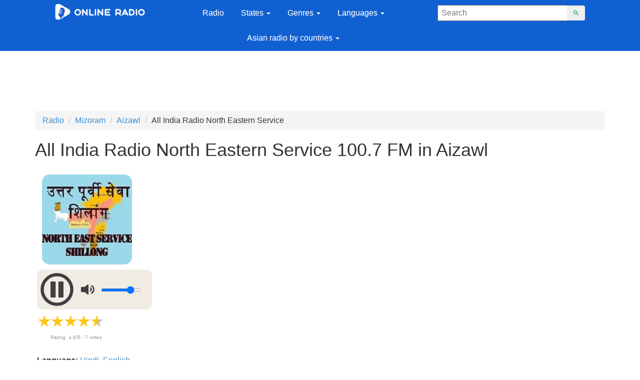

--- FILE ---
content_type: text/html; charset=UTF-8
request_url: https://onlineradiofm.in/mizoram/aizawl/all-india-north-eastern-service
body_size: 10231
content:
<!doctype html>
<html itemscope itemtype="http://schema.org/RadioStation" lang="en">
<head>
    <link itemprop="url" rel="canonical" href="https://onlineradiofm.in/mizoram/aizawl/all-india-north-eastern-service"  />
    <meta charset="UTF-8" />
    <title>All India Radio North Eastern Service 100.7 FM in Aizawl live stream — listen online</title>
    <meta name="description" content="Free listen online to All India Radio North Eastern Service 100.7 FM in Aizawl, Mizoram, India. All India Radio North Eastern Service live stream. At this station, for you, plays the best news, indian music, talk content."/>
    <meta itemprop="description" content="Free listen online to All India Radio North Eastern Service 100.7 FM in Aizawl, Mizoram, India. All India Radio North Eastern Service live stream. At this station, for you, plays the best news, indian music, talk content."/>
    <base href="https://onlineradiofm.in/" />
    <meta http-equiv="X-UA-Compatible" content="IE=edge">
    <meta name="viewport" content="width=device-width, initial-scale=1.0, maximum-scale=1.0" /> 
    <meta itemprop="priceRange" content="Free"/>
    <link rel="icon" href="favicon.ico" type="image/x-icon">
<link rel="stylesheet" href="/assets/css/bootstrap.min.css" type="text/css" />
<link rel="stylesheet" href="/assets/css/mine.css" type="text/css" />
<link rel="stylesheet" href="/assets/css/bootstrap-theme.min.css" type="text/css" />
<script type="text/javascript">
    if (window.parent.frames.length > 0) {
        window.stop();
    }
</script>
</head>
    
<!-- Global site tag (gtag.js) - Google Ads: 921829151 -->
<script async src="https://www.googletagmanager.com/gtag/js?id=AW-921829151"></script>
<script>
  window.dataLayer = window.dataLayer || [];
  function gtag(){dataLayer.push(arguments);}
  gtag('js', new Date());

  gtag('config', 'AW-921829151');
</script>
<body>
<!-- Event snippet for Клик по рекламе conversion page
In your html page, add the snippet and call gtag_report_conversion when someone clicks on the chosen link or button. -->
<script>
function gtag_report_conversion(url) {
  var callback = function () {
    if (typeof(url) != 'undefined') {
      window.location = url;
    }
  };
  gtag('event', 'conversion', {
      'send_to': 'AW-921829151/5T0ZCLL1sJEBEJ_-x7cD',
      'event_callback': callback
  });
  return false;
}
</script>         
  
   <div id="fb-root"></div>

<div class="container-fluid">
    <header>
<div class="container col-lg-12 col-md-12" style="background:#1060d2;">
              <div class=" col-sm-3 col-md-1 col-lg-1 col-xl-1" >
            </div>
            <div class=" col-sm-6 col-md-1 col-lg-1 col-xl-2 logo_box" style="z-index:1;">
                <a href="https://onlineradiofm.in/" class="logo_1"><img src="/assets/image/logoindia1.png" alt="OnlineRadioFM.in" ></a>
                <img  src="assets/image/lupa.png" class="lupa_img"> 
            </div>
            <div class=" col-sm-3 col-md-1 col-lg-1 col-xl-1" >
            </div>
<!-- Latest compiled and minified CSS -->
            <div class=" col-sm-6 col-md-8 col-lg-5 col-xl-2" >
                <nav class="navbar" role="navigation">
<!-- Brand and toggle get grouped for better mobile display -->
  <div class="navbar-header">
    <button type="button" class="navbar-toggle" data-toggle="collapse" data-target="#bs-example-navbar-collapse-1">
      <span class="sr-only">Toggle navigation</span>
      <span class="icon-bar"></span>
      <span class="icon-bar"></span>
      <span class="icon-bar"></span>
    </button>
  </div>
<!-- Collect the nav links, forms, and other content for toggling -->
  <div class="collapse navbar-collapse" id="bs-example-navbar-collapse-1">
    <ul class="nav navbar-nav">
      <li><a href="/">Radio</a></li>
     
      <li class="dropdown">
          <a href="state" class="dropdown-toggle" data-toggle="dropdown" data-hover="dropdown" data-focus="dropdown">States <b class="caret"></b></a>
          <ul class="dropdown-menu">
              <li><a href="andhra-pradesh">Andhra Pradesh</a></li><li><a href="assam">Assam</a></li><li><a href="bihar">Bihar</a></li><li><a href="chandigarh">Chandigarh</a></li><li><a href="chhattisgarh">Chhattisgarh</a></li><li><a href="delhi">Delhi</a></li><li><a href="gujarat">Gujarat</a></li><li><a href="haryana">Haryana</a></li><li><a href="himachal-pradesh">Himachal Pradesh</a></li><li><a href="jammu-and-kashmir">Jammu and Kashmir</a></li><li><a href="jharkhand">Jharkhand</a></li><li><a href="karnataka">Karnataka</a></li><li><a href="kerala">Kerala</a></li><li><a href="madhya-pradesh">Madhya Pradesh</a></li><li><a href="maharashtra">Maharashtra</a></li><li><a href="manipur">Manipur</a></li><li><a href="mizoram">Mizoram</a></li><li><a href="sikkim">Sikkim</a></li><li><a href="puducherry">Puducherry</a></li><li><a href="punjab">Punjab</a></li><li><a href="rajasthan">Rajasthan</a></li><li><a href="tamil-nadu">Tamil Nadu</a></li><li><a href="telangana">Telangana</a></li><li><a href="tripura">Tripura</a></li><li><a href="uttar-pradesh">Uttar Pradesh</a></li><li><a href="uttarakhand">Uttarakhand</a></li><li><a href="west-bengal">West Bengal</a></li><li><a href="odisha-orissa">Odisha Orissa</a></li><li><a href="goa">Goa</a></li><li><a href="meghalaya">Meghalaya</a></li><li><a href="nagaland">Nagaland</a></li><li><a href="arunachal-pradesh">Arunachal Pradesh</a></li><li><a href="andaman-and-nicobar-islands">Andaman & Nicobar Islands</a></li><li><a href="lakshadweep">Lakshadweep</a></li>
               
                
        </ul>
        </li>
        
<li class="dropdown">
          <a href="genre" class="dropdown-toggle" data-toggle="dropdown" data-hover="dropdown" data-focus="dropdown">Genres <b class="caret"></b></a>
          <ul class="dropdown-menu">
              <li><a href="genre/pop">Pop</a></li><li><a href="genre/rok">Rock</a></li><li><a href="genre/rap-hip-hop">Rap Hip Hop</a></li><li><a href="genre/electronic">Electronic</a></li><li><a href="genre/classic">Classic</a></li><li><a href="genre/dance">Dance</a></li><li><a href="genre/the-love-songs">Love Songs</a></li><li><a href="genre/jazz">Jazz</a></li><li><a href="genre/folk">Folk</a></li><li><a href="genre/soundtrack">Soundtrack</a></li><li><a href="genre/disco">Disco</a></li><li><a href="genre/children">Children</a></li><li><a href="genre/club">Club</a></li><li><a href="genre/talk">Talk</a></li><li><a href="genre/bollywood">Bollywood</a></li><li><a href="genre/news">News</a></li><li><a href="genre/old-songs">Old songs</a></li><li><a href="genre/chill-out">Chill-out</a></li><li><a href="genre/trance">Trance</a></li><li><a href="genre/bhangara">Bhangara</a></li><li><a href="genre/community">Community</a></li><li><a href="genre/unplugged-songs">Unplugged Songs</a></li><li><a href="genre/english-songs">English Songs</a></li><li><a href="genre/relax">Relax</a></li><li><a href="genre/indian-music">Indian music</a></li><li><a href="genre/sport">Sport</a></li><li><a href="genre/desi">Desi</a></li><li><a href="genre/retro">Retro</a></li><li><a href="genre/comedy">Comedy</a></li>
                
        </ul>
      </li>
      <li class="dropdown">
          <a href="language" class="dropdown-toggle" data-toggle="dropdown" data-hover="dropdown" data-focus="dropdown">Languages <b class="caret"></b></a>
          <ul class="dropdown-menu">
              <li><a href="language/kannada">Kannada</a></li><li><a href="language/bengali">Bengali</a></li><li><a href="language/multilingual">Multilingual</a></li><li><a href="language/sindhi">Sindhi</a></li><li><a href="language/odia">Odia</a></li><li><a href="language/malayalam">Malayalam</a></li><li><a href="language/marathi">Marathi</a></li><li><a href="language/gujarati">Gujarati</a></li><li><a href="language/sinhalese">Sinhalese</a></li><li><a href="language/urdu">Urdu</a></li><li><a href="language/nepali">Nepali</a></li><li><a href="language/assamese">Assamese</a></li><li><a href="language/telugu">Telugu</a></li><li><a href="language/punjabi">Punjabi</a></li><li><a href="language/hindi">Hindi</a></li><li><a href="language/tamil">Tamil</a></li><li><a href="language/english">English</a></li><li><a href="language/international">International</a></li><li><a href="language/bhojpuri">Bhojpuri</a></li><li><a href="language/mizo">Mizo</a></li><li><a href="language/santali">Santali</a></li><li><a href="language/pashto">Pashto</a></li><li><a href="language/sanskrit">Sanskrit</a></li><li><a href="language/nicobarese">Nicobarese</a></li><li><a href="language/adi">Adi</a></li><li><a href="language/bodo">Bodo</a></li><li><a href="language/maithili">Maithili</a></li><li><a href="language/chhattisgarhi">Chhattisgarhi</a></li><li><a href="language/konkani">Konkani</a></li><li><a href="language/dogri">Dogri</a></li><li><a href="language/kashmiri">Kashmiri</a></li><li><a href="language/kokborok">Kokborok</a></li><li><a href="language/rajasthani">Rajasthani</a></li><li><a href="language/purgi">Purgi</a></li><li><a href="language/ladakhi">Ladakhi</a></li>
                
        </ul>
      </li>
            <li class="dropdown">
          <a href="countries" class="dropdown-toggle" data-toggle="dropdown" data-hover="dropdown" data-focus="dropdown">Asian radio by countries <b class="caret"></b></a>
          <ul class="dropdown-menu">
              <li><a href="https://onlineradiofm.in/stations">India</a></li>
              <li><a href="sri-lanka">Sri Lanka</a></li><li><a href="usa">USA</a></li><li><a href="canada">Canada</a></li><li><a href="united-kingdom">United Kingdom</a></li><li><a href="bangladesh">Bangladesh</a></li><li><a href="nepal">Nepal</a></li><li><a href="qatar">Qatar</a></li><li><a href="pakistan">Pakistan</a></li>
            <li><a href="https://onlineradiofm.in/united-arab-emirates">UAE</a></li>
            <li><a href="https://onlineradiofm.in/australia">Australia</a></li>
            <li><a href="https://onlineradiofm.in/malaysia">Malaysia</a></li>
            
        </ul>
      </li>
   
 
  
    </ul>
  </div><!-- /.navbar-collapse -->
</nav>


            </div>
            <div class=" col-sm-3 col-lg-1 col-xl-1" >
            </div>
            <div class=" col-sm-6 col-md-2 col-lg-2 col-xl-2" id="searchform">
                
                <form name="search"  action="search2" method="GET" class="form-inline form-search pull-right" id="ajax_search">
	                <div class="input-group">
		                <label class="sr-only" for="searchInput"></label>
		                <input class="form-control" id="searchInput" type="text" name="query" value="" placeholder=" Search" autocomplete="off">
		                    <ul class="search_result" id="resultsearch" ></ul>
		                <div class="input-group-btn">
			                <button type="submit" class="btn">&#128269;</button>
		                </div>
	                </div>
                </form>
                
            </div>
              <div class=" col-sm-3 col-lg-1 col-xl-1" >
            </div>
        </div>





<div class="container_pk container">
               <script async src="https://pagead2.googlesyndication.com/pagead/js/adsbygoogle.js"></script>
                    <!-- India-Radio-TOP -->
                    <ins class="adsbygoogle"
                         style="display:block;"
                         data-ad-client="ca-pub-8287740228306736"
                         data-ad-slot="9551606443"
                         data-ad-format="horizontal"
                         data-full-width-responsive="true"></ins>
                    <script>
                         (adsbygoogle = window.adsbygoogle || []).push({});
                    </script>
                    </div>
                  <div class="container_mob" style="padding-bottom:10px;">  
<script async src="https://pagead2.googlesyndication.com/pagead/js/adsbygoogle.js"></script>
<!-- India-Radio-Header-MOB -->
<ins class="adsbygoogle"
style="display:inline-block; width:300px; height:200px;"
data-ad-client="ca-pub-8287740228306736"
data-ad-format="horizontal"
data-ad-slot="1922320447"></ins>
<script>
(adsbygoogle = window.adsbygoogle || []).push({});
</script>
            </div>

</header>

    <div class="content">
        <div class="container">
        <p></p>
        <ul itemscope itemtype="http://schema.org/BreadcrumbList" class="breadcrumb"><li itemprop="itemListElement" itemscope itemtype="http://schema.org/ListItem"><a itemprop="item" href="/"><span itemprop="name">Radio</span><meta itemprop="position" content="0"></a></li>
<li itemprop="itemListElement" itemscope itemtype="http://schema.org/ListItem"><a itemprop="item" href="mizoram"><span itemprop="name">Mizoram</span><meta itemprop="position" content="2"></a></li>
<li itemprop="itemListElement" itemscope itemtype="http://schema.org/ListItem"><a itemprop="item" href="mizoram/aizawl"><span itemprop="name">Aizawl</span><meta itemprop="position" content="3"></a></li>
<li itemprop="itemListElement" itemscope itemtype="http://schema.org/ListItem"><span itemprop="name">All India Radio North Eastern Service</span><meta itemprop="position" content="4"></li></ul>



        <h1 id="radio-pagetitle">All India Radio North Eastern Service 100.7 FM in Aizawl</h1>
          
            <div class="row">
                <div class="col-xs-12 col-sm-6 col-md-6 col-lg-6 col-xl-6">
                    <div class="row">
                        <div class="col-xs-12 col-sm-12 col-md-12 col-lg-12 col-xl-12 mar">
                            <div class="logo_player">
                                <div class="logotip_new">
                                    <a href="https://onlineradiofm.in/stations/all-india-north-eastern-service"><img itemprop="image" class="imglogo_new" src="https://onlineradiofm.in/assets/image/radio/180/north-east-service-shillong.jpg" alt="All India Radio North Eastern Service" ><br /></a>
                                </div>
                                <div class="pleer_new" >
                                <style>
.pleer-new {
    background:#f0ece4;
    border-radius:12px;
    display: inline-block;
}
    .playerJs-volume {
        vertical-align: top;
        margin-top: 38px;
    }
    #pause {
        display:none;
    }
    #load {
        display:none;
    }
    input[type=range] {
    appearance: none;
    height: 6px;
    outline: none;
    border: none;
    width: 80px;
    margin-left: 0px;
}
.playerJs-volume::-webkit-slider-thumb {
  -webkit-appearance: none; /* Override default look */
  appearance: none;
  width: 10px; /* Set a specific slider handle width */
  height: 10px; /* Slider handle height */
  border-radius:50%;
  background: #ffffff; /* Green background */
  cursor: pointer; /* Cursor on hover */
}
#volumeMute {
    color: #afe9f8;
    display: none;
    vertical-align: top;
    margin-top: 20px;
}
#volumeUp {
    color: #35687f;
    display: inline-block;
    vertical-align: top;
    margin-top: 20px;
}
#volumeOff {
    color: #35687f;
    display: none;
    vertical-align: top;
    margin-top: 20px;
}
#volumeDown {
    color: #35687f;
    display: none;
    vertical-align: top;
    margin-top: 20px;
}
@media (max-width: 767px) {
        input[type=range] {
    appearance: none;
    height: 6px;
    outline: none;
    border: none;
    width: 80px;
    margin-left: 0;
    display:none;
}
}

</style>

                       <div class="pleer-new">
                              <svg xml:space="preserve" viewBox="0 0 100 100" y="0" x="0" xmlns="http://www.w3.org/2000/svg" id="play" class="button-play"  version="1.1" width="60px" height="60px" xmlns:xlink="http://www.w3.org/1999/xlink" style="width:80px;height:80px;background-size:initial;background-repeat-y:initial;background-repeat-x:initial;background-position-y:initial;background-position-x:initial;background-origin:initial;background-image:initial;background-color:rgb(240, 236, 228);background-clip:initial;background-attachment:initial;animation-play-state:paused" ><g class="ldl-scale" style="transform-origin:50% 50%;transform:rotate(0deg) scale(1, 1);animation-play-state:paused" ><circle stroke="#333" stroke-width="8" fill="#fff" stroke-miterlimit="10" r="37" cy="50" cx="50" style="stroke:rgb(64, 62, 64);fill:rgb(240, 236, 228);animation-play-state:paused" ></circle>
<path fill="#333" d="M73.265 51.254l-35.594 20.55A1.447 1.447 0 0 1 35.5 70.55v-41.1a1.448 1.448 0 0 1 2.171-1.254l35.594 20.55c.965.558.965 1.95 0 2.508z" style="fill:rgb(64, 62, 64);animation-play-state:paused" ></path>
<metadata xmlns:d="https://loading.io/stock/" style="animation-play-state:paused" ><d:name style="animation-play-state:paused" ></d:name>


<d:tags style="animation-play-state:paused" ></d:tags>


<d:license style="animation-play-state:paused" ></d:license>


<d:slug style="animation-play-state:paused" ></d:slug></metadata></g></svg><svg xml:space="preserve" id="pause" class="button-pause" viewBox="0 0 100 100" y="0" x="0" xmlns="http://www.w3.org/2000/svg"  version="1.1" width="60px" height="60px" xmlns:xlink="http://www.w3.org/1999/xlink" style="width:80px;height:80px;background-size:initial;background-repeat-y:initial;background-repeat-x:initial;background-position-y:initial;background-position-x:initial;background-origin:initial;background-image:initial;background-color:rgb(240, 236, 228);background-clip:initial;background-attachment:initial;animation-play-state:paused" ><g class="ldl-scale" style="transform-origin:50% 50%;transform:rotate(0deg) scale(1, 1);animation-play-state:paused" ><circle stroke="#333" stroke-width="8" fill="#fff" stroke-miterlimit="10" r="37" cy="50" cx="50" style="stroke:rgb(64, 62, 64);fill:rgb(240, 236, 228);animation-play-state:paused" ></circle>
<path fill="#333" d="M45.39 70H34.841c-.666 0-1.205-.54-1.205-1.205v-37.59c0-.666.54-1.205 1.205-1.205H45.39c.666 0 1.205.54 1.205 1.205v37.59c0 .665-.54 1.205-1.205 1.205z" style="fill:rgb(64, 62, 64);animation-play-state:paused" ></path>
<path fill="#333" d="M65.159 70H54.61c-.666 0-1.205-.54-1.205-1.205v-37.59c0-.666.54-1.205 1.205-1.205h10.549c.666 0 1.205.54 1.205 1.205v37.59c0 .665-.54 1.205-1.205 1.205z" style="fill:rgb(64, 62, 64);animation-play-state:paused" ></path>
<metadata xmlns:d="https://loading.io/stock/" style="animation-play-state:paused" ><d:name style="animation-play-state:paused" ></d:name>


<d:tags style="animation-play-state:paused" ></d:tags>


<d:license style="animation-play-state:paused" ></d:license>


<d:slug style="animation-play-state:paused" ></d:slug></metadata></g></svg><svg xml:space="preserve" viewBox="0 0 100 100" y="0" x="0" xmlns="http://www.w3.org/2000/svg" id="load" class="button-load" version="1.1" width="60px" height="60px" xmlns:xlink="http://www.w3.org/1999/xlink" style="width:80px;height:80px;background-size:initial;background-repeat-y:initial;background-repeat-x:initial;background-position-y:initial;background-position-x:initial;background-origin:initial;background-image:initial;background-color:rgb(240, 236, 228);background-clip:initial;background-attachment:initial;animation-play-state:paused" ><g class="ldl-scale" style="transform-origin:50% 50%;transform:rotate(0deg) scale(0.8, 0.8);animation-play-state:paused" ><g style="animation-play-state:paused" ><g style="animation-play-state:paused" ><path stroke-linejoin="round" stroke-linecap="round" stroke-width="3.5" stroke="#333" fill="none" d="M50 85c-19.33 0-35-15.67-35-35s15.67-35 35-35a34.832 34.832 0 0 1 17.45 4.654" style="stroke:rgb(64, 62, 64);animation-play-state:paused" ></path>
<g style="animation-play-state:paused" ><path d="M72.598 10.375L59.874 27.408l14.874-2.156z" fill="#333" style="fill:rgb(64, 62, 64);animation-play-state:paused" ></path></g></g></g>
<g style="animation-play-state:paused" ><g style="animation-play-state:paused" ><path stroke-linejoin="round" stroke-linecap="round" stroke-width="3.5" stroke="#333" fill="none" d="M80.396 32.636a34.82 34.82 0 0 1 2.165 4.5" style="stroke:rgb(64, 62, 64);animation-play-state:paused" ></path>
<path stroke-dasharray="9.0185,9.0185" stroke-linejoin="round" stroke-linecap="round" stroke-width="3.5" stroke="#333" fill="none" d="M84.758 45.86c.16 1.358.242 2.739.242 4.14 0 16.074-10.836 29.618-25.602 33.724" style="stroke:rgb(64, 62, 64);animation-play-state:paused" ></path>
<path stroke-linejoin="round" stroke-linecap="round" stroke-width="3.5" stroke="#333" fill="none" d="M54.987 84.647A35.206 35.206 0 0 1 50 85" style="stroke:rgb(64, 62, 64);animation-play-state:paused" ></path></g></g>
<g style="animation-play-state:paused" ><path stroke-miterlimit="10" stroke-width="3.5" stroke="#f47e60" fill="#fff" d="M60.148 39.82v-5.362H39.852v5.362c0 2.578 1.696 4.853 4.292 6.235 1.554.828 2.482 2.168 2.482 3.601v.687c0 1.434-.929 2.774-2.482 3.601-2.595 1.383-4.292 3.658-4.292 6.235v5.362h20.295V60.18c0-2.578-1.696-4.853-4.292-6.235-1.554-.828-2.482-2.168-2.482-3.601v-.687c0-1.434.929-2.774 2.482-3.601 2.596-1.384 4.293-3.659 4.293-6.236z" style="stroke:rgb(240, 236, 228);fill:rgb(240, 236, 228);animation-play-state:paused" ></path>
<path d="M35.862 34.427h28.276" stroke-miterlimit="10" stroke-linecap="round" stroke-width="3.5" stroke="#f47e60" fill="none" style="stroke:rgb(240, 236, 228);animation-play-state:paused" ></path>
<path d="M35.862 65.573h28.276" stroke-miterlimit="10" stroke-linecap="round" stroke-width="3.5" stroke="#f47e60" fill="none" style="stroke:rgb(240, 236, 228);animation-play-state:paused" ></path></g>
<metadata xmlns:d="https://loading.io/stock/" style="animation-play-state:paused" ><d:name style="animation-play-state:paused" ></d:name>
<d:tags style="animation-play-state:paused" ></d:tags>
<d:license style="animation-play-state:paused" ></d:license>
<d:slug style="animation-play-state:paused" ></d:slug></metadata></g></svg> <svg xml:space="preserve" viewBox="0 0 100 100" y="0" x="0" xmlns="http://www.w3.org/2000/svg" id="volumeMute" version="1.1" width="40px" height="40px" xmlns:xlink="http://www.w3.org/1999/xlink" style="width:40px;height:40px;background-size:initial;background-repeat-y:initial;background-repeat-x:initial;background-position-y:initial;background-position-x:initial;background-origin:initial;background-image:initial;background-color:rgb(240, 236, 228);background-clip:initial;background-attachment:initial;animation-play-state:paused" ><g class="ldl-scale" style="transform-origin:50% 50%;transform:rotate(0deg) scale(1, 1);animation-play-state:paused" ><path fill="#333" d="M44.2 24.3L28.7 36.6l-.3.3H11.9c-1.1 0-1.9.9-1.9 1.9v22.3c0 1.1.9 1.9 1.9 1.9h16.4l.3.3 15.5 12.4c1.3 1 3.1.1 3.1-1.5V25.8c.1-1.6-1.7-2.5-3-1.5z" style="fill:rgb(64, 62, 64);animation-play-state:paused" ></path>
<path d="M85 40l-5-5-10 10-10-10-5 5 10 10-10 10 5 5 10-10 10 10 5-5-10-10z" fill="#b93a38" style="fill:rgb(64, 62, 64);animation-play-state:paused" ></path>
<metadata xmlns:d="https://loading.io/stock/" style="animation-play-state:paused" ><d:name style="animation-play-state:paused" ></d:name>
<d:tags style="animation-play-state:paused" ></d:tags>
<d:license style="animation-play-state:paused" ></d:license>
<d:slug style="animation-play-state:paused" ></d:slug></metadata></g></svg> <svg xml:space="preserve" viewBox="0 0 100 100" y="0" x="0" xmlns="http://www.w3.org/2000/svg" id="volumeOff" version="1.1" width="40px" height="40px" xmlns:xlink="http://www.w3.org/1999/xlink" style="margin-bottom: 15px;width:40px;height:40px;background-size:initial;background-repeat-y:initial;background-repeat-x:initial;background-position-y:initial;background-position-x:initial;background-origin:initial;background-image:initial;background-color:rgb(240, 236, 228);background-clip:initial;background-attachment:initial;animation-play-state:paused" ><g class="ldl-scale" style="transform-origin:50% 50%;transform:rotate(0deg) scale(1, 1);animation-play-state:paused" ><path fill="#333" d="M44.2 24.3L28.7 36.6l-.3.3H11.9c-1.1 0-1.9.9-1.9 1.9v22.3c0 1.1.9 1.9 1.9 1.9h16.4l.3.3 15.5 12.4c1.3 1 3.1.1 3.1-1.5V25.8c.1-1.6-1.7-2.5-3-1.5z" style="fill:rgb(64, 62, 64);animation-play-state:paused" ></path>
<metadata xmlns:d="https://loading.io/stock/" style="animation-play-state:paused" ><d:name style="animation-play-state:paused" ></d:name>
<d:tags style="animation-play-state:paused" ></d:tags>
<d:license style="animation-play-state:paused" ></d:license>
<d:slug style="animation-play-state:paused" ></d:slug></metadata></g></svg> <svg xml:space="preserve" viewBox="0 0 100 100" y="0" x="0" xmlns="http://www.w3.org/2000/svg" id="volumeDown" version="1.1" width="40px" height="40px" xmlns:xlink="http://www.w3.org/1999/xlink" style="width:40px;height:40px;margin-bottom: 15px;background-size:initial;background-repeat-y:initial;background-repeat-x:initial;background-position-y:initial;background-position-x:initial;background-origin:initial;background-image:initial;background-color:rgb(240, 236, 228);background-clip:initial;background-attachment:initial;animation-play-state:paused" ><g class="ldl-scale" style="transform-origin:50% 50%;transform:rotate(0deg) scale(1, 1);animation-play-state:paused" ><g style="animation-play-state:paused" ><path fill="#f0af6b" d="M57.1 60.7c-1.2 0-2.3-.6-2.9-1.7-.9-1.6-.4-3.7 1.2-4.6C57 53.5 58 51.8 58 50s-1-3.5-2.6-4.4c-1.6-.9-2.2-3-1.2-4.6.9-1.6 3-2.2 4.6-1.2 3.6 2.1 5.9 6 5.9 10.2s-2.3 8.1-5.9 10.2c-.6.3-1.1.5-1.7.5z" style="fill:rgb(64, 62, 64);animation-play-state:paused" ></path></g>
<path fill="#333" d="M44.2 24.3L28.7 36.6l-.3.3H11.9c-1.1 0-1.9.9-1.9 1.9v22.3c0 1.1.9 1.9 1.9 1.9h16.4l.3.3 15.5 12.4c1.3 1 3.1.1 3.1-1.5V25.8c.1-1.6-1.7-2.5-3-1.5z" style="fill:rgb(64, 62, 64);animation-play-state:paused" ></path>
<metadata xmlns:d="https://loading.io/stock/" style="animation-play-state:paused" ><d:name style="animation-play-state:paused" ></d:name>
<d:tags style="animation-play-state:paused" ></d:tags>
<d:license style="animation-play-state:paused" ></d:license>
<d:slug style="animation-play-state:paused" ></d:slug></metadata></g></svg> <svg xml:space="preserve" viewBox="0 0 100 100" y="0" x="0" xmlns="http://www.w3.org/2000/svg" id="volumeUp" version="1.1" width="40px" height="40px" xmlns:xlink="http://www.w3.org/1999/xlink" style="width:40px;height:40px;margin-bottom: 15px;background-size:initial;background-repeat-y:initial;background-repeat-x:initial;background-position-y:initial;background-position-x:initial;background-origin:initial;background-image:initial;background-color:rgb(240, 236, 228);background-clip:initial;background-attachment:initial;animation-play-state:paused" ><g class="ldl-scale" style="transform-origin:50% 50%;transform:rotate(0deg) scale(1, 1);animation-play-state:paused" ><g style="animation-play-state:paused" ><path fill="#a8b980" d="M63.4 71.6c-1.2 0-2.3-.6-2.9-1.7-.9-1.6-.4-3.7 1.2-4.6 5.5-3.2 8.9-9.1 8.9-15.4s-3.4-12.2-8.9-15.4c-1.6-.9-2.2-3-1.2-4.6.9-1.6 3-2.2 4.6-1.2 7.5 4.4 12.2 12.5 12.2 21.2s-4.7 16.8-12.2 21.2c-.5.4-1.1.5-1.7.5z" style="fill:rgb(64, 62, 64);animation-play-state:paused" ></path></g>
<g style="animation-play-state:paused" ><path fill="#f0af6b" d="M57.1 60.7c-1.2 0-2.3-.6-2.9-1.7-.9-1.6-.4-3.7 1.2-4.6C57 53.5 58 51.8 58 50s-1-3.5-2.6-4.4c-1.6-.9-2.2-3-1.2-4.6.9-1.6 3-2.2 4.6-1.2 3.6 2.1 5.9 6 5.9 10.2s-2.3 8.1-5.9 10.2c-.6.3-1.1.5-1.7.5z" style="fill:rgb(64, 62, 64);animation-play-state:paused" ></path></g>
<path fill="#333" d="M44.2 24.3L28.7 36.6l-.3.3H11.9c-1.1 0-1.9.9-1.9 1.9v22.3c0 1.1.9 1.9 1.9 1.9h16.4l.3.3 15.5 12.4c1.3 1 3.1.1 3.1-1.5V25.8c.1-1.6-1.7-2.5-3-1.5z" style="fill:rgb(64, 62, 64);animation-play-state:paused" ></path>
<metadata xmlns:d="https://loading.io/stock/" style="animation-play-state:paused" ><d:name style="animation-play-state:paused" ></d:name>
<d:tags style="animation-play-state:paused" ></d:tags>
<d:license style="animation-play-state:paused" ></d:license>
<d:slug style="animation-play-state:paused" ></d:slug></metadata></g></svg> 
                           <input class="playerJs-volume" id="volume_value" type="range" min="0" max="1" value="0.8" step="0.1" />
                           
                        </div>
 <script src="https://cdn.jsdelivr.net/npm/hls.js@latest"></script>                 

<script>
    var FILE = "https://air.pc.cdn.bitgravity.com/air/live/pbaudio249/playlist.m3u8";
    if(FILE.includes('m3u8')){
        console.log('m3u8')
        var aud = new Audio();
            console.log('m3u8');
            var hls = new Hls();
            hls.loadSource(FILE);
            hls.attachMedia(aud);
            hls.on(Hls.Events.MANIFEST_PARSED, () => {
            });
                if(FILE.includes('vobook')){
                    console.log('m3u8 + vobook')
                    aud.crossOrigin = 'crossorigin'
                }
    }else if(FILE.includes('vobook')){
        console.log('vobook')
        var aud = new Audio(FILE);
        aud.crossOrigin = 'crossorigin'
    }else{
        console.log('clean')
        var aud = new Audio(FILE);
    }
	var volumes = document.querySelector('#volume_value');
	var value_volume = volumes.attributes[5].value;
	aud.volume = value_volume;
	val = aud.volume*100;
	volumes.style.background = '-webkit-linear-gradient(left ,#ffffff 0%,#ffffff '+val+'%,#9e9e9e '+val+'%, #9e9e9e 100%)';
	console.log(aud);
	aud.play();
    function updateValue(e) {
    aud.volume = e.target.value;
    val = aud.volume*100;
     aud.muted = false;
    var mute = document.querySelectorAll('#volumeMute');
     mute[0].style.display = 'none';
    volumes.style.background = '-webkit-linear-gradient(left ,#ffffff 0%,#ffffff '+val+'%,#9e9e9e '+val+'%, #9e9e9e 100%)';
    var up = document.querySelectorAll('#volumeUp');
    var down = document.querySelectorAll('#volumeDown');
    var off = document.querySelectorAll('#volumeOff');
        if( aud.volume > 0.5) {
            up[0].style.display = 'inline-block'; 
            down[0].style.display = 'none';
            off[0].style.display = 'none';
        }else if( aud.volume > 0) {
            down[0].style.display = 'inline-block';
            up[0].style.display = 'none';
            off[0].style.display = 'none';
        }else {
            off[0].style.display = 'inline-block';
            down[0].style.display = 'none';
            up[0].style.display = 'none';
        }
    
}	

    volumes.addEventListener('input', updateValue);
    
    play.addEventListener("click", function() {
        if(FILE.includes('vobook.ru')){
            aud.crossOrigin = 'crossorigin'
        } else {
            
        }
        if( /m3u8$/.test(FILE) && Hls.isSupported()) {
            var hls = new Hls();
            hls.loadSource(FILE);
            hls.attachMedia(aud);
            hls.on(Hls.Events.MANIFEST_PARSED, () => {
                aud.play();
            });
        } else {
            aud.src = FILE;
            aud.play();
        } 
          
    });

    volumeUp.addEventListener("click", function() {
        aud.muted = true;
        var mute = document.querySelectorAll('#volumeMute');
        var up = document.querySelectorAll('#volumeUp');
        up[0].style.display = 'none';
        mute[0].style.display = 'inline-block'; 
    });
    volumeDown.addEventListener("click", function() {
        aud.muted = true;
        var mute = document.querySelectorAll('#volumeMute');
        var down = document.querySelectorAll('#volumeDown');
        down[0].style.display = 'none';
        mute[0].style.display = 'inline-block'; 
    });
    volumeOff.addEventListener("click", function() {
        aud.muted = true;
        var mute = document.querySelectorAll('#volumeMute');
        var off = document.querySelectorAll('#volumeOff');
        off[0].style.display = 'none';
        mute[0].style.display = 'inline-block'; 
    });
    volumeMute.addEventListener("click", function() {
        aud.muted = false;
        var mute = document.querySelectorAll('#volumeMute');
        var up = document.querySelectorAll('#volumeUp');
        var down = document.querySelectorAll('#volumeDown');
        var off = document.querySelectorAll('#volumeOff');
        var volumes = document.querySelector('#volume_value');
        console.log(volumes.value);
        mute[0].style.display = 'none';
        if(volumes.value > 0.5) {
            up[0].style.display = 'inline-block'; 
        }else if(volumes.value > 0) {
            down[0].style.display = 'inline-block'; 
        }else {
            off[0].style.display = 'inline-block';
        }
         
    });
    
     pause.addEventListener("click", function() {
        aud.pause();
    });
    
    aud.addEventListener("play", event => {
    console.log('play');
    console.log('is_play');
    
    
    var plays = document.querySelectorAll('.button-play');
    var load = document.querySelectorAll('.button-load');
    plays[0].style.display = 'none';
    load[0].style.display = 'inline-block'; 
    
     });
    
    aud.addEventListener("canplay", event => {
      console.log('canplay');
      var plays = document.querySelectorAll('.button-play');
      var load = document.querySelectorAll('.button-load');
      var pause = document.querySelectorAll('.button-pause');

           var promise = aud.play();

   if (promise !== undefined) {
       promise.then(_ => {
      console.log('Autoplay started!!!!!!!!!!');
      plays[0].style.display = 'none';
      load[0].style.display = 'none';
      pause[0].style.display = 'inline-block';
     }).catch(function(reason) {
         
       console.log('Autoplay was prevented.!!!!!!!!!');
       console.log(reason);

 });
 }
    });
    
    aud.addEventListener("error", event => {
      console.log('error');
    });
    aud.addEventListener("suspend", event => {
      console.log('suspend');
    });
    aud.addEventListener("ended", event => {
      console.log('ended');
    });
    
    aud.addEventListener("pause", event => {
      console.log('pause');
      var plays = document.querySelectorAll('.button-play');
      var pause = document.querySelectorAll('.button-pause');
      pause[0].style.display = 'none';
      plays[0].style.display = 'inline-block';
  
    });
    
     var promise = aud.play();

   if (promise !== undefined) {
       promise.then(_ => {
           console.log('Autoplay started!!!!!!!!!!')
     }).catch(function(reason) {
         
       console.log('Autoplay was prevented.!!!!!!!!!');
       console.log(reason);

 });
 }
</script>



                                    <div class="col-xs-12 mar">
                                        <link rel="stylesheet" href="/assets/components/simplerating/css/web/default.css" type="text/css">
<meta itemprop="name" content="All India Radio North Eastern Service" >
<div itemprop="aggregateRating" itemscope="" itemtype="http://schema.org/AggregateRating">

<meta itemprop="ratingValue" content="4.6" > 
<meta itemprop="ratingCount" content="7" > 


</div>
<div class="rating rating_active">
    <div class="rating__best">
        <div class="rating__current" data-id="6743" style="display: block; width: 119.6px;"></div>
        <div class="rating__star rating__star_5" data-title="5"></div>
        <div class="rating__star rating__star_4" data-title="4"></div>
        <div class="rating__star rating__star_3" data-title="3"></div>
        <div class="rating__star rating__star_2" data-title="2"></div>
        <div class="rating__star rating__star_1" data-title="1"></div>
    </div>
</div>
<div class="starr">
    Rating: <span class="rating-value">4.6</span>/5 - <span class="rating-count">7</span>
    votes
</div>


                                    </div>
                                </div>
                            </div>
                        </div>
                        <div class="col-xs-12 col-sm-12 col-md-8 col-lg-12 col-xl-8">
                            <p><strong>Language: </strong><a href="language/hindi" >Hindi</a>,
<a href="language/english">English</a>.</p>
                                        <p><strong>Genre: </strong> <a href="genre/indian-music" >indian music</a>,
<a href="genre/news" >news</a>,
<a href="genre/talk">talk</a>.
                                                 </p>
                            <p >Listen online to All India Radio North Eastern Service  100.7 FM in Aizawl (Mizoram) in quality 49 Kbps. Broadcasting was opened in New Delhi (India) in 2002. At this station, for you, plays the best indian music,
news,
talk content in free live streaming.</p>
                                <ul style="line-height:28px">
                                        
                                               
                                             
                                        <li>Frequency: 100.7 FM</li>
                                        <li>Bitrate: 49 Kbps</li>
                                        
                                         <li>Date: 2002</li> 
                                    </ul>
                            </div>
                                 
                    </div>
                </div>

                <div class="col-xs-12 col-sm-6 col-md-6 col-lg-6 col-xl-6 rek" style="text-align: right;" >
                    <div>
                        <div  onclick="return gtag_report_conversion('click');">
                                <!-- Onlineradiofm.in -300*600 -->
                                <ins class="adsbygoogle"
                                     style="display:inline-block;width:300px;height:600px"
                                     data-ad-client="ca-pub-8287740228306736"
                                     data-ad-slot="9158988151"></ins>
                                <script>
                                (adsbygoogle = window.adsbygoogle || []).push({});
                                </script>
                        </div>
                    </div>
                </div>
                <div class="col-xs-12">
                    
                </div>
                <div class="col-xs-12 tor"><h2>Others radio of Aizawl</h2><div class="rowM"><a href="mizoram/aizawl/big" >
                        	            <div class="product col-md-3 col-sm-3 col-xs-6">
                        	                <img src="assets/image/radio/100/big-fm.webp" alt="92.7 Big FM">
                        	                <p>92.7 Big FM</p>
                        	           </div>
                        	       </a><a href="mizoram/aizawl/all-india-air-aizawl" >
                        	            <div class="product col-md-3 col-sm-3 col-xs-6">
                        	                <img src="assets/image/radio/100/akashavani-azawl.jpg" alt="All India Radio AIR Aizawl">
                        	                <p>All India Radio AIR Aizawl</p>
                        	           </div>
                        	       </a><a href="mizoram/aizawl/fm-zoawi" >
                        	            <div class="product col-md-3 col-sm-3 col-xs-6">
                        	                <img src="assets/image/radio/100/all-india-fm-zoawi-azawl.jpg" alt="FM Zoawi">
                        	                <p>FM Zoawi</p>
                        	           </div>
                        	       </a><a href="mizoram/aizawl/radio-gupshup" >
                        	            <div class="product col-md-3 col-sm-3 col-xs-6">
                        	                <img src="assets/image/radio/100/GupShup943Logo.png" alt="Radio GupShup">
                        	                <p>Radio GupShup</p>
                        	           </div>
                        	       </a><a href="mizoram/aizawl/red" >
                        	            <div class="product col-md-3 col-sm-3 col-xs-6">
                        	                <img src="assets/image/radio/100/red-fm15.webp" alt="Red FM 93.5">
                        	                <p>Red FM 93.5</p>
                        	           </div>
                        	       </a></div></div>
                        
                        <div class="col-xs-12 tor"><p class="h2">Related stations</p><div class="rowM"><a href="stations/all-india-air-akashvani" >
                        	            <div class="product col-md-3 col-sm-3 col-xs-6">
                        	                <img src="https://onlineradiofm.in/assets/image/radio/100/air_live.webp" alt="All India Radio Air Akashvani">
                        	                <p>All India Radio Air Akashvani</p>
                        	           </div>
                        	       </a><a href="stations/gold-fm" >
                        	            <div class="product col-md-3 col-sm-3 col-xs-6">
                        	                <img src="https://onlineradiofm.in/assets/image/radio/100/gold_logo.png" alt="Gold FM">
                        	                <p>Gold FM</p>
                        	           </div>
                        	       </a><a href="stations/mirchi" >
                        	            <div class="product col-md-3 col-sm-3 col-xs-6">
                        	                <img src="https://onlineradiofm.in/assets/image/radio/100/radio-mirchi.webp" alt="Radio Mirchi 98.3 FM">
                        	                <p>Radio Mirchi 98.3 FM</p>
                        	           </div>
                        	       </a></div></div>
                <div class="col-xs-9">
                    <p class="h2">Contacts</p>
                    <ul>
                     <li  >Address: <span itemprop="address">Akashvani Bhavan, Parliament Street, New Delhi - 110001</a></li>
                                        <li>Site: <a href="https://akashvani.gov.in/" rel="nofollow" target="_blank"><span itemprop="sameAs">https://akashvani.gov.in/</span></a></li>
                                        <li>Email: <span itemprop="email"><a href="/cdn-cgi/l/email-protection" class="__cf_email__" data-cfemail="6307070423020a1101060d04020f1611164d000c0e">[email&#160;protected]</a></span></li>
                                        <li>Phone Number: <span itemprop="telephone">+91-11-23421300</span></li>
                                        <li><a href="https://www.facebook.com/AkashvaniAIR" rel="nofollow" target="_blank">Facebook</a></li>
                                        <li><a href="https://x.com/akashvaniair" rel="nofollow" target="_blank">X</a></li>
                                        
                     </ul>                   
                     
                                    
                                
                            <p></p>
                    <div style="margin-left:15px;">
                        
                            
                    </div>
        
                        
                           <p class="h2">All comments</p> <div class="fb-comments" data-href="https://onlineradiofm.in/mizoram/aizawl/all-india-north-eastern-service" data-numposts="5" data-width="100%"></div>
                </div>
            </div>
        </div>
    </div>
            
            
<style>
#footer {

    width:100%;
    background: #1060d2;
}

.footerInner {

    border:0px solid #fff;
    width:95%;
    margin: 0;
    }
.footerInner ul li {
    display: inline-block;
    margin: 0px 0px;
}


.footerInner a {
    color: white;
}
.footerInner a:hover {
color: #000;
}
.footer2 a {
  color: #ffffff;  
 margin: 10px;
}


</style>


<footer>
<div id="footer">
<div class="footerInner">
<ul class="nav navbar-nav">
<li><a href="broadcaster/all-india-radio">All India Radio</a></li>
</ul>
</div>
<div class="footer2">
<a href="terms-of-service">Terms of Service</a>
<a href="privacy">Privacy Policy  </a>
<a href="help">Help</a>
<a href="about-us">About us</a>
<a href="contacts">Contact us</a>
<a href="add-radio">✚ Add Radio</a>
</div>
</div>
<div class="container">
    <!-- Yandex.Metrika counter --> 
<script data-cfasync="false" src="/cdn-cgi/scripts/5c5dd728/cloudflare-static/email-decode.min.js"></script><script type="text/javascript" > (function (d, w, c) { (w[c] = w[c] || []).push(function() { try { w.yaCounter46957557 = new Ya.Metrika2({ id:46957557, clickmap:true, trackLinks:true, accurateTrackBounce:true, webvisor:true }); } catch(e) { } }); var n = d.getElementsByTagName("script")[0], s = d.createElement("script"), f = function () { n.parentNode.insertBefore(s, n); }; s.type = "text/javascript"; s.async = true; s.src = "https://mc.yandex.ru/metrika/tag.js"; if (w.opera == "[object Opera]") { d.addEventListener("DOMContentLoaded", f, false); } else { f(); } })(document, window, "yandex_metrika_callbacks2"); </script> 
<noscript><div><img src="https://mc.yandex.ru/watch/46957557" style="position:absolute; left:-9999px;" alt="" /></div></noscript>
<!-- /Yandex.Metrika counter -->
    <!-- Global site tag (gtag.js) - Google Analytics -->
<script async src="https://www.googletagmanager.com/gtag/js?id=UA-111023171-1"></script>
<script>
  window.dataLayer = window.dataLayer || [];
  function gtag(){dataLayer.push(arguments);}
  gtag('js', new Date());

  gtag('config', 'UA-111023171-1');
</script>

</div>
</footer>

            <script src="https://ajax.googleapis.com/ajax/libs/jquery/2.2.4/jquery.min.js"></script>
<!-- Latest compiled and minified JavaScript -->
<script src="assets/js/bootstrap.min.js"></script>

            <script>
$( "li:contains('Facebook')" ).before("<img class='icon' src='assets/image/icon/fb.png'>");
$( "li:contains('X')" ).before("<img class='icon' src='assets/image/icon/tw.png'>");
$( "li:contains('Language:')" ).before("<img class='icon' src='assets/image/icon/languages.png'>");
$( "li:contains('Address')" ).before("<img class='icon' src='assets/image/icon/address.jpg'>");
$( "li:contains('Phone')" ).before("<img class='icon' src='assets/image/icon/tel.png'>");
$( "li:contains('site')" ).before("<img class='icon' src='assets/image/icon/web.png'>");
$( "li:contains('Email')" ).before("<img class='icon' src='assets/image/icon/mail.png'>");
$( "li:contains('Wiki')" ).before("<img class='icon' src='assets/image/icon/wiki.png'>");
$( "li:contains('Bitrate')" ).before("<img class='icon' src='assets/image/icon/bit.png'>");
$( "li:contains('date')" ).before("<img class='icon' src='assets/image/icon/data.png'>");
$( "li:contains('Genre:')" ).before("<img class='icon' src='assets/image/icon/janre.png'>");
$( "li:contains('Frequency')" ).before("<img class='icon' src='assets/image/icon/fm.png'>");
$( "li:contains('State:')" ).before("<img class='icon' src='assets/image/icon/city.png'>");
$( "li:contains('Country')" ).before("<img class='icon' src='assets/image/icon/city.png'>");
$( "li:contains('City:')" ).before("<img class='icon' src='assets/image/icon/city.png'>");
$( "li:contains('Date')" ).before("<img class='icon' src='assets/image/icon/data.png'>");
$( "li:contains('Site')" ).before("<img class='icon' src='assets/image/icon/web.png'>");
$( "li:contains('Instagram')" ).before("<img class='icon' src='assets/image/icon/inst.jpg'>");
$('.lupa_img').click(function(){
$('.pull-right').css('display','block');
$('.pull-right').css('margin-top','-40px');
$('.lupa_img').css('display','none');
});
</script>
<script>
//ajax подгрузка поиска
var timerId;
$("#ajax_search").bind('input',function(e){
clearTimeout(timerId);
timerId = setTimeout(function() {
var data = $(this).data();
data.action = "ajax_poisk";
data.value = $("input").val();
$.post("/ajax", data, function(data) {
// Выдаем ответ
if(data){
document.getElementById("resultsearch").innerHTML = data;

}else{
document.getElementById("resultsearch").innerHTML = '';
}
})
// В случае если у вас вместо кнопки ссылка - a href="#", то расскоментируйте строку ниже
return false;
},400);
});
</script>

            <script>

window.onload = function() {
 

function playlist() {

   (function(d, s, id) {
  var js, fjs = d.getElementsByTagName(s)[0];
  if (d.getElementById(id)) return;
  js = d.createElement(s); js.id = id;
  js.src = 'https://connect.facebook.net/en_IN/sdk.js#xfbml=1&version=v3.0';
  fjs.parentNode.insertBefore(js, fjs);
}(document, 'script', 'facebook-jssdk'));


//PLTRAC = "";
//$(".section-border.playlist").append(PLTRAC);

}


setTimeout(playlist, 2000);
};
</script>
</div>
<script src="/assets/components/simplerating/js/web/default.js"></script>
<script defer src="https://static.cloudflareinsights.com/beacon.min.js/vcd15cbe7772f49c399c6a5babf22c1241717689176015" integrity="sha512-ZpsOmlRQV6y907TI0dKBHq9Md29nnaEIPlkf84rnaERnq6zvWvPUqr2ft8M1aS28oN72PdrCzSjY4U6VaAw1EQ==" data-cf-beacon='{"version":"2024.11.0","token":"9ec12f6ac9424acebdedf41df771c960","r":1,"server_timing":{"name":{"cfCacheStatus":true,"cfEdge":true,"cfExtPri":true,"cfL4":true,"cfOrigin":true,"cfSpeedBrain":true},"location_startswith":null}}' crossorigin="anonymous"></script>
</body>
</html>

--- FILE ---
content_type: text/html; charset=utf-8
request_url: https://www.google.com/recaptcha/api2/aframe
body_size: 184
content:
<!DOCTYPE HTML><html><head><meta http-equiv="content-type" content="text/html; charset=UTF-8"></head><body><script nonce="6MTaHqQzy-8RXuO2wJg9tw">/** Anti-fraud and anti-abuse applications only. See google.com/recaptcha */ try{var clients={'sodar':'https://pagead2.googlesyndication.com/pagead/sodar?'};window.addEventListener("message",function(a){try{if(a.source===window.parent){var b=JSON.parse(a.data);var c=clients[b['id']];if(c){var d=document.createElement('img');d.src=c+b['params']+'&rc='+(localStorage.getItem("rc::a")?sessionStorage.getItem("rc::b"):"");window.document.body.appendChild(d);sessionStorage.setItem("rc::e",parseInt(sessionStorage.getItem("rc::e")||0)+1);localStorage.setItem("rc::h",'1769647191835');}}}catch(b){}});window.parent.postMessage("_grecaptcha_ready", "*");}catch(b){}</script></body></html>